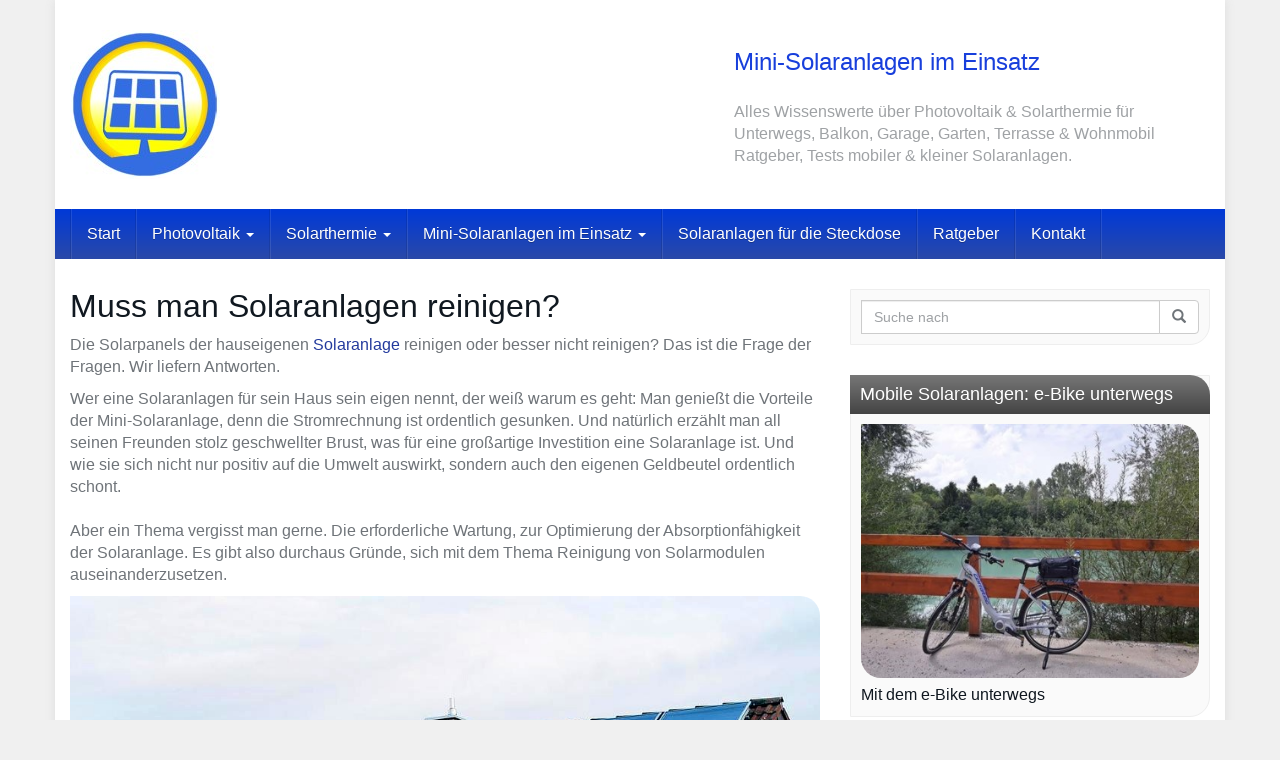

--- FILE ---
content_type: text/html; charset=UTF-8
request_url: https://www.mini-solaranlagen.com/solaranlage-reinigen/
body_size: 13996
content:
<!DOCTYPE html>
<html lang="de">
	<head>
		<meta charset="utf-8">
		<meta name="viewport" content="width=device-width, initial-scale=1.0, maximum-scale=1.0, user-scalable=no"/>
		<meta http-equiv="X-UA-Compatible" content="IE=edge">
		<title>Muss man Solaranlagen reinigen? - Mini-Solaranlagen</title>
		<meta name='robots' content='index, follow, max-image-preview:large, max-snippet:-1, max-video-preview:-1' />
	<style>img:is([sizes="auto" i], [sizes^="auto," i]) { contain-intrinsic-size: 3000px 1500px }</style>
	
	<!-- This site is optimized with the Yoast SEO plugin v25.6 - https://yoast.com/wordpress/plugins/seo/ -->
	<link rel="canonical" href="https://www.mini-solaranlagen.com/solaranlage-reinigen/" />
	<meta property="og:locale" content="de_DE" />
	<meta property="og:type" content="article" />
	<meta property="og:title" content="Muss man Solaranlagen reinigen? - Mini-Solaranlagen" />
	<meta property="og:description" content="Die Solarpanels der hauseigenen Solaranlage reinigen oder besser nicht reinigen? Das ist die Frage der Fragen. Wir liefern Antworten. Wer eine Solaranlagen für sein Haus sein eigen nennt, der weiß warum es geht: Man genießt die Vorteile der Mini-Solaranlage, denn die Stromrechnung ist ordentlich gesunken. Und natürlich erzählt man all seinen Freunden stolz geschwellter Brust, [&hellip;]" />
	<meta property="og:url" content="https://www.mini-solaranlagen.com/solaranlage-reinigen/" />
	<meta property="og:site_name" content="Mini-Solaranlagen" />
	<meta property="article:published_time" content="2022-09-03T20:37:13+00:00" />
	<meta property="article:modified_time" content="2022-09-03T20:41:32+00:00" />
	<meta property="og:image" content="https://www.mini-solaranlagen.com/wp-content/uploads/solaranlage-reinigen.jpg" />
	<meta property="og:image:width" content="994" />
	<meta property="og:image:height" content="444" />
	<meta property="og:image:type" content="image/jpeg" />
	<meta name="author" content="solaradmin" />
	<meta name="twitter:card" content="summary_large_image" />
	<meta name="twitter:label1" content="Verfasst von" />
	<meta name="twitter:data1" content="solaradmin" />
	<meta name="twitter:label2" content="Geschätzte Lesezeit" />
	<meta name="twitter:data2" content="4 Minuten" />
	<script type="application/ld+json" class="yoast-schema-graph">{"@context":"https://schema.org","@graph":[{"@type":"WebPage","@id":"https://www.mini-solaranlagen.com/solaranlage-reinigen/","url":"https://www.mini-solaranlagen.com/solaranlage-reinigen/","name":"Muss man Solaranlagen reinigen? - Mini-Solaranlagen","isPartOf":{"@id":"https://www.mini-solaranlagen.com/#website"},"primaryImageOfPage":{"@id":"https://www.mini-solaranlagen.com/solaranlage-reinigen/#primaryimage"},"image":{"@id":"https://www.mini-solaranlagen.com/solaranlage-reinigen/#primaryimage"},"thumbnailUrl":"https://www.mini-solaranlagen.com/wp-content/uploads/solaranlage-reinigen.jpg","datePublished":"2022-09-03T20:37:13+00:00","dateModified":"2022-09-03T20:41:32+00:00","author":{"@id":"https://www.mini-solaranlagen.com/#/schema/person/2881b61fc207adbcbb71dce494f542ee"},"breadcrumb":{"@id":"https://www.mini-solaranlagen.com/solaranlage-reinigen/#breadcrumb"},"inLanguage":"de","potentialAction":[{"@type":"ReadAction","target":["https://www.mini-solaranlagen.com/solaranlage-reinigen/"]}]},{"@type":"ImageObject","inLanguage":"de","@id":"https://www.mini-solaranlagen.com/solaranlage-reinigen/#primaryimage","url":"https://www.mini-solaranlagen.com/wp-content/uploads/solaranlage-reinigen.jpg","contentUrl":"https://www.mini-solaranlagen.com/wp-content/uploads/solaranlage-reinigen.jpg","width":994,"height":444,"caption":"Solaranlage reinigen"},{"@type":"BreadcrumbList","@id":"https://www.mini-solaranlagen.com/solaranlage-reinigen/#breadcrumb","itemListElement":[{"@type":"ListItem","position":1,"name":"Startseite","item":"https://www.mini-solaranlagen.com/"},{"@type":"ListItem","position":2,"name":"Muss man Solaranlagen reinigen?"}]},{"@type":"WebSite","@id":"https://www.mini-solaranlagen.com/#website","url":"https://www.mini-solaranlagen.com/","name":"Mini-Solaranlagen","description":"Solaranlagen für die Steckdose &amp; Balkon | Ratgeber, Vergleiche &amp; Tests","potentialAction":[{"@type":"SearchAction","target":{"@type":"EntryPoint","urlTemplate":"https://www.mini-solaranlagen.com/?s={search_term_string}"},"query-input":{"@type":"PropertyValueSpecification","valueRequired":true,"valueName":"search_term_string"}}],"inLanguage":"de"},{"@type":"Person","@id":"https://www.mini-solaranlagen.com/#/schema/person/2881b61fc207adbcbb71dce494f542ee","name":"solaradmin","url":"https://www.mini-solaranlagen.com/author/solaradmin/"}]}</script>
	<!-- / Yoast SEO plugin. -->


<style id='wp-emoji-styles-inline-css' type='text/css'>

	img.wp-smiley, img.emoji {
		display: inline !important;
		border: none !important;
		box-shadow: none !important;
		height: 1em !important;
		width: 1em !important;
		margin: 0 0.07em !important;
		vertical-align: -0.1em !important;
		background: none !important;
		padding: 0 !important;
	}
</style>
<link rel='stylesheet' id='wp-block-library-css' href='https://www.mini-solaranlagen.com/wp-includes/css/dist/block-library/style.min.css?ver=6.8.3' type='text/css' media='all' />
<style id='classic-theme-styles-inline-css' type='text/css'>
/*! This file is auto-generated */
.wp-block-button__link{color:#fff;background-color:#32373c;border-radius:9999px;box-shadow:none;text-decoration:none;padding:calc(.667em + 2px) calc(1.333em + 2px);font-size:1.125em}.wp-block-file__button{background:#32373c;color:#fff;text-decoration:none}
</style>
<style id='global-styles-inline-css' type='text/css'>
:root{--wp--preset--aspect-ratio--square: 1;--wp--preset--aspect-ratio--4-3: 4/3;--wp--preset--aspect-ratio--3-4: 3/4;--wp--preset--aspect-ratio--3-2: 3/2;--wp--preset--aspect-ratio--2-3: 2/3;--wp--preset--aspect-ratio--16-9: 16/9;--wp--preset--aspect-ratio--9-16: 9/16;--wp--preset--color--black: #000000;--wp--preset--color--cyan-bluish-gray: #abb8c3;--wp--preset--color--white: #ffffff;--wp--preset--color--pale-pink: #f78da7;--wp--preset--color--vivid-red: #cf2e2e;--wp--preset--color--luminous-vivid-orange: #ff6900;--wp--preset--color--luminous-vivid-amber: #fcb900;--wp--preset--color--light-green-cyan: #7bdcb5;--wp--preset--color--vivid-green-cyan: #00d084;--wp--preset--color--pale-cyan-blue: #8ed1fc;--wp--preset--color--vivid-cyan-blue: #0693e3;--wp--preset--color--vivid-purple: #9b51e0;--wp--preset--gradient--vivid-cyan-blue-to-vivid-purple: linear-gradient(135deg,rgba(6,147,227,1) 0%,rgb(155,81,224) 100%);--wp--preset--gradient--light-green-cyan-to-vivid-green-cyan: linear-gradient(135deg,rgb(122,220,180) 0%,rgb(0,208,130) 100%);--wp--preset--gradient--luminous-vivid-amber-to-luminous-vivid-orange: linear-gradient(135deg,rgba(252,185,0,1) 0%,rgba(255,105,0,1) 100%);--wp--preset--gradient--luminous-vivid-orange-to-vivid-red: linear-gradient(135deg,rgba(255,105,0,1) 0%,rgb(207,46,46) 100%);--wp--preset--gradient--very-light-gray-to-cyan-bluish-gray: linear-gradient(135deg,rgb(238,238,238) 0%,rgb(169,184,195) 100%);--wp--preset--gradient--cool-to-warm-spectrum: linear-gradient(135deg,rgb(74,234,220) 0%,rgb(151,120,209) 20%,rgb(207,42,186) 40%,rgb(238,44,130) 60%,rgb(251,105,98) 80%,rgb(254,248,76) 100%);--wp--preset--gradient--blush-light-purple: linear-gradient(135deg,rgb(255,206,236) 0%,rgb(152,150,240) 100%);--wp--preset--gradient--blush-bordeaux: linear-gradient(135deg,rgb(254,205,165) 0%,rgb(254,45,45) 50%,rgb(107,0,62) 100%);--wp--preset--gradient--luminous-dusk: linear-gradient(135deg,rgb(255,203,112) 0%,rgb(199,81,192) 50%,rgb(65,88,208) 100%);--wp--preset--gradient--pale-ocean: linear-gradient(135deg,rgb(255,245,203) 0%,rgb(182,227,212) 50%,rgb(51,167,181) 100%);--wp--preset--gradient--electric-grass: linear-gradient(135deg,rgb(202,248,128) 0%,rgb(113,206,126) 100%);--wp--preset--gradient--midnight: linear-gradient(135deg,rgb(2,3,129) 0%,rgb(40,116,252) 100%);--wp--preset--font-size--small: 13px;--wp--preset--font-size--medium: 20px;--wp--preset--font-size--large: 36px;--wp--preset--font-size--x-large: 42px;--wp--preset--spacing--20: 0.44rem;--wp--preset--spacing--30: 0.67rem;--wp--preset--spacing--40: 1rem;--wp--preset--spacing--50: 1.5rem;--wp--preset--spacing--60: 2.25rem;--wp--preset--spacing--70: 3.38rem;--wp--preset--spacing--80: 5.06rem;--wp--preset--shadow--natural: 6px 6px 9px rgba(0, 0, 0, 0.2);--wp--preset--shadow--deep: 12px 12px 50px rgba(0, 0, 0, 0.4);--wp--preset--shadow--sharp: 6px 6px 0px rgba(0, 0, 0, 0.2);--wp--preset--shadow--outlined: 6px 6px 0px -3px rgba(255, 255, 255, 1), 6px 6px rgba(0, 0, 0, 1);--wp--preset--shadow--crisp: 6px 6px 0px rgba(0, 0, 0, 1);}:where(.is-layout-flex){gap: 0.5em;}:where(.is-layout-grid){gap: 0.5em;}body .is-layout-flex{display: flex;}.is-layout-flex{flex-wrap: wrap;align-items: center;}.is-layout-flex > :is(*, div){margin: 0;}body .is-layout-grid{display: grid;}.is-layout-grid > :is(*, div){margin: 0;}:where(.wp-block-columns.is-layout-flex){gap: 2em;}:where(.wp-block-columns.is-layout-grid){gap: 2em;}:where(.wp-block-post-template.is-layout-flex){gap: 1.25em;}:where(.wp-block-post-template.is-layout-grid){gap: 1.25em;}.has-black-color{color: var(--wp--preset--color--black) !important;}.has-cyan-bluish-gray-color{color: var(--wp--preset--color--cyan-bluish-gray) !important;}.has-white-color{color: var(--wp--preset--color--white) !important;}.has-pale-pink-color{color: var(--wp--preset--color--pale-pink) !important;}.has-vivid-red-color{color: var(--wp--preset--color--vivid-red) !important;}.has-luminous-vivid-orange-color{color: var(--wp--preset--color--luminous-vivid-orange) !important;}.has-luminous-vivid-amber-color{color: var(--wp--preset--color--luminous-vivid-amber) !important;}.has-light-green-cyan-color{color: var(--wp--preset--color--light-green-cyan) !important;}.has-vivid-green-cyan-color{color: var(--wp--preset--color--vivid-green-cyan) !important;}.has-pale-cyan-blue-color{color: var(--wp--preset--color--pale-cyan-blue) !important;}.has-vivid-cyan-blue-color{color: var(--wp--preset--color--vivid-cyan-blue) !important;}.has-vivid-purple-color{color: var(--wp--preset--color--vivid-purple) !important;}.has-black-background-color{background-color: var(--wp--preset--color--black) !important;}.has-cyan-bluish-gray-background-color{background-color: var(--wp--preset--color--cyan-bluish-gray) !important;}.has-white-background-color{background-color: var(--wp--preset--color--white) !important;}.has-pale-pink-background-color{background-color: var(--wp--preset--color--pale-pink) !important;}.has-vivid-red-background-color{background-color: var(--wp--preset--color--vivid-red) !important;}.has-luminous-vivid-orange-background-color{background-color: var(--wp--preset--color--luminous-vivid-orange) !important;}.has-luminous-vivid-amber-background-color{background-color: var(--wp--preset--color--luminous-vivid-amber) !important;}.has-light-green-cyan-background-color{background-color: var(--wp--preset--color--light-green-cyan) !important;}.has-vivid-green-cyan-background-color{background-color: var(--wp--preset--color--vivid-green-cyan) !important;}.has-pale-cyan-blue-background-color{background-color: var(--wp--preset--color--pale-cyan-blue) !important;}.has-vivid-cyan-blue-background-color{background-color: var(--wp--preset--color--vivid-cyan-blue) !important;}.has-vivid-purple-background-color{background-color: var(--wp--preset--color--vivid-purple) !important;}.has-black-border-color{border-color: var(--wp--preset--color--black) !important;}.has-cyan-bluish-gray-border-color{border-color: var(--wp--preset--color--cyan-bluish-gray) !important;}.has-white-border-color{border-color: var(--wp--preset--color--white) !important;}.has-pale-pink-border-color{border-color: var(--wp--preset--color--pale-pink) !important;}.has-vivid-red-border-color{border-color: var(--wp--preset--color--vivid-red) !important;}.has-luminous-vivid-orange-border-color{border-color: var(--wp--preset--color--luminous-vivid-orange) !important;}.has-luminous-vivid-amber-border-color{border-color: var(--wp--preset--color--luminous-vivid-amber) !important;}.has-light-green-cyan-border-color{border-color: var(--wp--preset--color--light-green-cyan) !important;}.has-vivid-green-cyan-border-color{border-color: var(--wp--preset--color--vivid-green-cyan) !important;}.has-pale-cyan-blue-border-color{border-color: var(--wp--preset--color--pale-cyan-blue) !important;}.has-vivid-cyan-blue-border-color{border-color: var(--wp--preset--color--vivid-cyan-blue) !important;}.has-vivid-purple-border-color{border-color: var(--wp--preset--color--vivid-purple) !important;}.has-vivid-cyan-blue-to-vivid-purple-gradient-background{background: var(--wp--preset--gradient--vivid-cyan-blue-to-vivid-purple) !important;}.has-light-green-cyan-to-vivid-green-cyan-gradient-background{background: var(--wp--preset--gradient--light-green-cyan-to-vivid-green-cyan) !important;}.has-luminous-vivid-amber-to-luminous-vivid-orange-gradient-background{background: var(--wp--preset--gradient--luminous-vivid-amber-to-luminous-vivid-orange) !important;}.has-luminous-vivid-orange-to-vivid-red-gradient-background{background: var(--wp--preset--gradient--luminous-vivid-orange-to-vivid-red) !important;}.has-very-light-gray-to-cyan-bluish-gray-gradient-background{background: var(--wp--preset--gradient--very-light-gray-to-cyan-bluish-gray) !important;}.has-cool-to-warm-spectrum-gradient-background{background: var(--wp--preset--gradient--cool-to-warm-spectrum) !important;}.has-blush-light-purple-gradient-background{background: var(--wp--preset--gradient--blush-light-purple) !important;}.has-blush-bordeaux-gradient-background{background: var(--wp--preset--gradient--blush-bordeaux) !important;}.has-luminous-dusk-gradient-background{background: var(--wp--preset--gradient--luminous-dusk) !important;}.has-pale-ocean-gradient-background{background: var(--wp--preset--gradient--pale-ocean) !important;}.has-electric-grass-gradient-background{background: var(--wp--preset--gradient--electric-grass) !important;}.has-midnight-gradient-background{background: var(--wp--preset--gradient--midnight) !important;}.has-small-font-size{font-size: var(--wp--preset--font-size--small) !important;}.has-medium-font-size{font-size: var(--wp--preset--font-size--medium) !important;}.has-large-font-size{font-size: var(--wp--preset--font-size--large) !important;}.has-x-large-font-size{font-size: var(--wp--preset--font-size--x-large) !important;}
:where(.wp-block-post-template.is-layout-flex){gap: 1.25em;}:where(.wp-block-post-template.is-layout-grid){gap: 1.25em;}
:where(.wp-block-columns.is-layout-flex){gap: 2em;}:where(.wp-block-columns.is-layout-grid){gap: 2em;}
:root :where(.wp-block-pullquote){font-size: 1.5em;line-height: 1.6;}
</style>
<link rel='stylesheet' id='toc-screen-css' href='https://www.mini-solaranlagen.com/wp-content/plugins/table-of-contents-plus/screen.min.css?ver=2411.1' type='text/css' media='all' />
<link rel='stylesheet' id='boostrap-css' href='https://www.mini-solaranlagen.com/wp-content/themes/affiliatetheme/_/css/bootstrap.min.css?ver=6.8.3' type='text/css' media='all' />
<link rel='stylesheet' id='parent-theme-css' href='https://www.mini-solaranlagen.com/wp-content/themes/affiliatetheme/style.css?ver=6.8.3' type='text/css' media='all' />
<link rel='stylesheet' id='font-awesome-css' href='https://www.mini-solaranlagen.com/wp-content/themes/affiliatetheme/_/css/font-awesome.min.css?ver=5.13.0' type='text/css' media='all' />
<link rel='stylesheet' id='theme-css' href='https://www.mini-solaranlagen.com/wp-content/themes/affiliatetheme-child/style.css?ver=6.8.3' type='text/css' media='all' />
<style id='theme-inline-css' type='text/css'>
 #wrapper{ background-color:rgb(255, 255, 255); background-color:rgba(255,255,255,1); box-shadow:0 0 10px rgba(221,221,221,1); } #wrapper-fluid #main{ background-color:rgb(255, 255, 255); background-color:rgba(255,255,255,1); } a { color:#233a9d; } a:hover, a:focus { color:#3f5fed; } ::selection { background:#c01313; color:#ffffff; } ::-moz-selection { background:#c01313; color:#ffffff; } .btn-at, .btn-primary { color:#ffffff; background-color:#c01313; border-color:#c01313; } .btn-detail { color:#ffffff; background-color:#9fa2a5; border-color:#9fa2a5; } .btn-buy { color:#ffffff; background-color:#f3961d; border-color:#f3961d; } .btn-link { color:#9fa2a5; }.btn-at.btn-outline, .btn-primary.btn-outline {background:none;color:#c01313;}.btn-detail.btn-outline {background:none; color:#9fa2a5;}.btn-buy.btn-outline {background:none; color:#f3961d;} .btn-at:hover, .btn-at:focus, .btn-at:active, .btn-primary:hover, .btn-primary:focus, .btn-primary:active, .btn-primary:active:hover, .btn-primary:active:focus { color:#ffffff; background-color:#c62a2a; border-color:#c62a2a; } .btn-detail:hover, .btn-detail:focus, .btn-detail:active { color:#ffffff; background-color:#a8abae; border-color:#a8abae; } .btn-buy:hover, .btn-buy:focus, .btn-buy:active { color:#ffffff; background-color:#f4a033; border-color:#f4a033; } .btn-link:hover, .btn-link:focus, .btn-link:active { color:#6f7479; } #topbar { background-color:rgb(245, 245, 245); background-color:rgba(245,245,245,1); color:#9fa2a5; } #topbar a { color:#9fa2a5; } #topbar a:hover, #topbar a:focus { color:#183fdc; } #header { color:#9fa2a5; background-color:rgb(255, 255, 255); background:-moz-linear-gradient(top, rgba(255,255,255,1) 0%, rgba(255,255,255,1) 100%); background:-webkit-gradient(linear, left top, left bottom, color-stop(0%,rgba(255,255,255,1)), color-stop(100%,rgba(255,255,255,1))); background:-webkit-linear-gradient(top, rgba(255,255,255,1) 0%,rgba(255,255,255,1) 100%); background:-o-linear-gradient(top, rgba(255,255,255,1) 0%,rgba(255,255,255,1) 100%); background:-ms-linear-gradient(top, rgba(255,255,255,1) 0%,rgba(255,255,255,1) 100%); background:linear-gradient(to bottom, rgba(255,255,255,1) 0%,rgba(255,255,255,1) 100%); filter:progid:DXImageTransform.Microsoft.gradient( startColorstr='#ffffff', endColorstr='#ffffff',GradientType=0 ); } #header .brand { color:#183fdc; } #header .brand small { color:#9fa2a5; } #header .brand:hover, #header .brand:focus { color:#101820; }.cart-mini .fa {color:#183fdc;}.cart-mini strong {color:#101820;}.cart-mini a:hover strong,.cart-mini a:focus strong {color:#183fdc;}.cart-mini small {color:#9fa2a5;} #navigation .navbar { background-color:#2a49a8; background:-moz-linear-gradient(top, #0039d8 0px, #2a49a8 50px); background:-webkit-gradient(linear, left top, left bottom, color-stop(0px,#0039d8), color-stop(50px,#2a49a8)); background:-webkit-linear-gradient(top, #0039d8 0px,#2a49a8 50px); background:-o-linear-gradient(top, #0039d8 0px,#2a49a8 50px); background:-ms-linear-gradient(top, #0039d8 0px,#2a49a8 50px); background:linear-gradient(to bottom, #0039d8 0px,#2a49a8 50px); filter:progid:DXImageTransform.Microsoft.gradient( startColorstr='#0039d8', endColorstr='#2a49a8',GradientType=0 ); } #navigation .navbar .navbar-nav > li > a { color:#ffffff; } #navigation .navbar .navbar-nav > li > a:hover, #navigation .navbar .navbar-nav > li > a:focus, #navigation .navbar .navbar-nav > li:hover > a, #navigation .navbar .navbar-nav > .open > a, #navigation .navbar .navbar-nav > .open > a:hover, #navigation .navbar .navbar-nav > .open > a:focus, #navigation .navbar .navbar-nav > .current_page_item > a:hover, #navigation .navbar .navbar-nav > .current_page_item > a:focus, #navigation .navbar .navbar-nav > .current_page_parent > a:hover, #navigation .navbar .navbar-nav > .current_page_parent > a:focus { color:#ffffff; background-color:rgb(16, 24, 32); background:-moz-linear-gradient(top, rgba(63,70,76,1) 0%, rgba(16,24,32,1) 100%); background:-webkit-gradient(linear, left top, left bottom, color-stop(0%,rgba(63,70,76,1)), color-stop(100%,rgba(16,24,32,1))); background:-webkit-linear-gradient(top, rgba(63,70,76,1) 0%,rgba(16,24,32,1) 100%); background:-o-linear-gradient(top, rgba(63,70,76,1) 0%,rgba(16,24,32,1) 100%); background:-ms-linear-gradient(top, rgba(63,70,76,1) 0%,rgba(16,24,32,1) 100%); background:linear-gradient(to bottom, rgba(63,70,76,1) 0%,rgba(16,24,32,1) 100%); filter:progid:DXImageTransform.Microsoft.gradient( startColorstr='#3f464c', endColorstr='#101820',GradientType=0 ); } #navigation .navbar .navbar-nav > .current_page_item > a, #navigation .navbar .navbar-nav > .current_page_parent > a,#navigation .navbar .navbar-nav > .current-menu-item > a, #navigation .navbar .navbar-nav > .current-menu-ancestor > a { color:#cbd3f5; } #navigation .navbar .navbar-brand { color:#98a7eb; } #navigation .navbar .navbar-brand:hover, #navigation .navbar .navbar-brand:focus { color:#ffffff; } #navigation .navbar .navbar-brand, #navigation .navbar .navbar-nav > li > a { text-shadow:0 1px 0 rgba(0, 0, 0, 0.25); } @media (max-width:767px) { #navigation .navbar .navbar-toggle .icon-bar { box-shadow:0 1px 0 rgba(0, 0, 0, 0.25); } } @media (min-width:768px) { #navigation .navbar .navbar-nav { border-right:1px solid rgb(255, 255, 255); border-right:1px solid rgba(255,255,255,0.1); border-left:1px solid rgb(0, 0, 0); border-left:1px solid rgba(0,0,0,0.1); } #navigation .navbar .navbar-nav > li { border-right:1px solid rgb(0, 0, 0); border-right:1px solid rgba(0,0,0,0.1); border-left:1px solid rgb(255, 255, 255); border-left:1px solid rgba(255,255,255,0.1); } #navigation .dropdown-submenu > a:after { border-left-color:#9fa2a5; } #navigation .dropdown-submenu:hover > a:after, #navigation .dropdown-submenu.open > a:after, #navigation .dropdown-submenu > a:hover:after, #navigation .dropdown-submenu > a:focus:after { border-left-color:#ffffff!important; } } @media (max-width:767px) { #navigation .navbar .navbar-collapse { border-color:rgb(0, 0, 0); border-color:rgba(0,0,0,0.1); box-shadow:inset 0 1px 0 rgb(255, 255, 255); box-shadow:inset 0 1px 0 rgba(255,255,255,0.1); } #navigation .navbar .navbar-form { border-color:rgb(0, 0, 0); border-color:rgba(0,0,0,0.1); box-shadow:inset 0 1px 0 rgb(255, 255, 255), 0 1px 0 rgb(255, 255, 255); box-shadow:inset 0 1px 0 rgba(255,255,255,0.1), 0 1px 0 rgba(255,255,255,0.1); } } #navigation .navbar .navbar-toggle .icon-bar { background-color:#98a7eb; } #navigation .navbar .navbar-toggle:hover .icon-bar, #navigation .navbar .navbar-toggle:focus .icon-bar { background-color:#ffffff; } #navigation .dropdown-menu { background-color:#232323; background-color:#232323; } #navigation .dropdown-menu > li > a { color:#ffffff; } #navigation .dropdown-menu > .current_page_item > a, #navigation .dropdown-menu > .current_page_parent > a { color:#9fa2a5; } #navigation .dropdown-menu > .current_page_item > a:after, #navigation .dropdown-menu > .current_page_parent > a:after { border-left-color:#9fa2a5; } #navigation .dropdown-menu > li:hover > a, #navigation .dropdown-menu > li.open > a, #navigation .dropdown-menu > li > a:hover, #navigation .dropdown-menu > li > a:focus { background-color:#5a76f4; background-color:#5a76f4; color:#ffffff; } .thumbnail[class*="product-"] .product-title { color:#101820; } .thumbnail[class*="product-"] .product-title:hover,.thumbnail[class*="product-"] .product-title:focus { color:#233a9d; text-decoration:none; } #sidebar .widget { background-color:rgb(250, 250, 250); background-color:rgba(250,250,250,1); border:1px solid #eee; }#sidebar .widget .h1 { color:#ffffff; background-color:#444444; background:-moz-linear-gradient(top, #777777 0%, #444444 100%); background:-webkit-gradient(linear, left top, left bottom, color-stop(0%,#777777), color-stop(100%,#444444)); background:-webkit-linear-gradient(top, #777777 0%,#444444 100%); background:-o-linear-gradient(top, #777777 0%,#444444 100%); background:-ms-linear-gradient(top, #777777 0%,#444444 100%); background:linear-gradient(to bottom, #777777 0%,#444444 100%); filter:progid:DXImageTransform.Microsoft.gradient( startColorstr='#777777', endColorstr='#444444',GradientType=0 ); } #sidebar .widget_inline ul li, #sidebar .widget_block ul li a,#sidebar .widget_amazon_cart .price-sum, .filterform .form-group { border-top:1px solid #eee; }#sidebar .widget hr {border-color:#eee;}#sidebar .widget_amazon_cart .price-sum {border-bottom:1px solid #eee;}#sidebar .widget a:not(.btn),.thumbnail[class*="product-"] .product-title {color:#101820;}#sidebar .widget a:not(.btn):hover,#sidebar .widget a:not(.btn):focus,.thumbnail[class*="product-"] .product-title:hover,.thumbnail[class*="product-"] .product-title:focus {color:#233a9d;} #sidebar .widget_block a:not(.btn),#sidebar .widget_product_feed ul li a p,#sidebar .widget_amazon_cart ul li a p { color:#101820; } #sidebar .widget_block a:not(.btn):hover, #sidebar .widget_block a:not(.btn):focus,#sidebar .widget_product_feed ul li a:hover p,#sidebar .widget_amazon_cart ul li a:hover p,#sidebar .widget_product_feed ul li a:focus p,#sidebar .widget_amazon_cart ul li a:focus p { background-color:rgb(255, 255, 255); background-color:rgba(255,255,255,1); color:#233a9d; } #sidebar .widget_block ul > li > a:hover + .count, #sidebar .widget_block ul > li > a:focus + .count { color:#233a9d; } #sidebar .widget_inline ul li, #sidebar .widget .post-date, #sidebar .widget .rss-date, #sidebar .widget cite, #sidebar .widget .count, #sidebar .widget_inline caption,#sidebar .widget .filterform .slide span,#sidebar .widget_amazon_cart .remove a,#sidebar .widget .filterform .filter-instruction,#sidebar .widget_calendar #wp-calendar td,#sidebar .widget_product_advice .product-tax a { color:#9fa2a5; }#sidebar .widget .textwidget,#sidebar .widget .filterform label,#sidebar .widget .filterform .control-label,#sidebar .widget_calendar #wp-calendar th,#sidebar .widget_calendar #wp-calendar caption,#sidebar .widget label.screen-reader-text,#sidebar .widget_amazon_cart .price-sum { color:#6f7479;}.toc_widget > .toc_widget_list li {border-top:1px solid #eee;}.toc_widget > .toc_widget_list li a > .toc_number {color:#233a9d;} #footer .widget { background-color:#fff; background-color:#fff; border:1px solid #f5f5f5; }#footer .widget .h1 { color:#101820; background-color:rgb(255, 255, 255); background:-moz-linear-gradient(top, rgba(255,255,255,1) 0%, rgba(255,255,255,1) 100%); background:-webkit-gradient(linear, left top, left bottom, color-stop(0%,rgba(255,255,255,1)), color-stop(100%,rgba(255,255,255,1))); background:-webkit-linear-gradient(top, rgba(255,255,255,1) 0%,rgba(255,255,255,1) 100%); background:-o-linear-gradient(top, rgba(255,255,255,1) 0%,rgba(255,255,255,1) 100%); background:-ms-linear-gradient(top, rgba(255,255,255,1) 0%,rgba(255,255,255,1) 100%); background:linear-gradient(to bottom, rgba(255,255,255,1) 0%,rgba(255,255,255,1) 100%); filter:progid:DXImageTransform.Microsoft.gradient( startColorstr='#ffffff', endColorstr='#ffffff',GradientType=0 );border-bottom:1px solid #f5f5f5;} #footer .widget_inline ul li, #footer .widget_block ul > li > a,#footer .widget_amazon_cart .price-sum, #footer .filterform .form-group { border-top:1px solid #f5f5f5; }#footer .widget hr {border-color:#f5f5f5;}#footer .widget_amazon_cart .price-sum {border-bottom:1px solid #f5f5f5;}#footer .widget a:not(.btn),#footer .thumbnail[class*="product-"] .product-title {color:#101820;}#footer .widget a:not(.btn):hover,#footer .widget a:not(.btn):focus,#footer .thumbnail[class*="product-"] .product-title:hover,#footer .thumbnail[class*="product-"] .product-title:focus {color:#233a9d;} #footer .widget_block a:not(.btn),#footer .widget_product_feed ul li a p,#footer .widget_amazon_cart ul li a p { color:#101820; } #footer .widget_block a:not(.btn):hover, #footer .widget_block a:not(.btn):focus,#footer .widget_product_feed ul li a:hover p,#footer .widget_amazon_cart ul li a:hover p,#footer .widget_product_feed ul li a:focus p,#footer .widget_amazon_cart ul li a:focus p { background-color:rgb(250, 250, 250); background-color:rgba(250,250,250,1); color:#233a9d; } #footer .widget_block ul > li > a:hover + .count, #footer .widget_block ul > li > a:focus + .count { color:#233a9d; } #footer .widget_inline ul li, #footer .widget .post-date, #footer .widget .rss-date, #footer .widget cite, #footer .widget .count, #footer .widget_inline caption,#footer .widget .filterform .slide span,#footer .widget_amazon_cart .remove a,#footer .widget .filterform .filter-instruction,#footer .widget_calendar #wp-calendar td,#footer .widget_product_advice .product-tax a { color:#9fa2a5; }#footer .widget .textwidget,#footer .widget .filterform label,#footer .widget .filterform .control-label,#footer .widget_calendar #wp-calendar th,#footer .widget_calendar #wp-calendar caption,#footer .widget label.screen-reader-text,#footer .widget_amazon_cart .price-sum { color:#6f7479;}.table-amazon-cart .product-title p a {color:#101820;}.table-amazon-cart .product-title p a:hover,.table-amazon-cart .product-title p a:focus {color:#233a9d;} #breadcrumbs { background-color:rgb(16, 24, 32); background-color:rgba(16,24,32,1); } #breadcrumbs p { color:#6f7479; } #breadcrumbs a { color:#9fa2a5; } #breadcrumbs a:hover, #breadcrumbs a:focus { color:#ffffff; } #footer-top { background-color:rgb(255, 255, 255); background-color:rgba(255,255,255,1); } #footer-bottom { background-color:rgb(255, 255, 255); background-color:rgba(255,255,255,1); color:#9fa2a5; } #footer-bottom a { color:#9fa2a5; } #footer-bottom a:hover, #footer-bottom a:focus { color:#233a9d; } .table-product > thead > tr > th { color:#ffffff; background:#9fa2a5; background:-moz-linear-gradient(top, #9fa2a5 0%, #6f7479 100%); background:-webkit-gradient(linear, left top, left bottom, color-stop(0%,#9fa2a5), color-stop(100%,#6f7479)); background:-webkit-linear-gradient(top, #9fa2a5 0%,#6f7479 100%); background:-o-linear-gradient(top, #9fa2a5 0%,#6f7479 100%); background:-ms-linear-gradient(top, #9fa2a5 0%,#6f7479 100%); background:linear-gradient(to bottom, #9fa2a5 0%,#6f7479 100%); filter:progid:DXImageTransform.Microsoft.gradient( startColorstr="#9fa2a5", endColorstr="#6f7479",GradientType=0 ); } .table-product-x thead tr:first-of-type .table-highlight { color:#ffffff; background:#94c245; background:-moz-linear-gradient(top, #94c245 0%, #7ab317 100%); background:-webkit-gradient(linear, left top, left bottom, color-stop(0%,#94c245), color-stop(100%,#7ab317)); background:-webkit-linear-gradient(top, #94c245 0%,#7ab317 100%); background:-o-linear-gradient(top, #94c245 0%,#7ab317 100%); background:-ms-linear-gradient(top, #94c245 0%,#7ab317 100%); background:linear-gradient(to bottom, #94c245 0%,#7ab317 100%); filter:progid:DXImageTransform.Microsoft.gradient( startColorstr="#94c245", endColorstr="#7ab317",GradientType=0 ); border-left:2px solid #7ab317 !important; border-right:2px solid #7ab317 !important; } .table-product-x tbody .table-highlight { border-left:2px solid #7ab317 !important; border-right:2px solid #7ab317 !important; } .table-product-x tbody tr:last-of-type .table-highlight { border-bottom:2px solid #7ab317 !important; } .table-product-y .table-highlight { border:none; box-shadow:0 2px 0 #7ab317 inset, 0 -2px 0 #7ab317 inset; } .table-product-y .table-highlight:first-of-type { background:#7ab317; color:#ffffff; } .table-product-y .table-highlight:last-of-type { box-shadow:0 2px 0 #7ab317 inset, 0 -2px 0 #7ab317 inset, -2px 0 0 #7ab317 inset; } .table-product .table-highlight { background:rgba(122,179,23,0.05); border-color:rgba(122,179,23,0.1); } #header > .container .form-search .btn:hover, #header > .container .form-search .btn:focus { color:#233a9d; } .post-meta a:hover, .post-meta a:focus { color:#233a9d; } article[class*="post-"] > h2 > a:hover, article[class*="post-"] > h2 > a:focus, article[class*="post-"] > .post-inner > h2 > a:hover, article[class*="post-"] > .post-inner > h2 > a:focus { color:#233a9d; } .pagination > li > a:hover, .pagination > li > span:hover, .pagination > li > a:focus, .pagination > li > span:focus { color:#233a9d; } .pagination > .active > a, .pagination > .active > span, .pagination > .active > a:hover, .pagination > .active > span:hover, .pagination > .active > a:focus, .pagination > .active > span:focus { background-color:#233a9d; border-color:#233a9d; } .pager li > a:hover, .pager li > a:focus { color:#233a9d; } .comment .media-heading a:hover, .comment .media-heading a:focus { color:#233a9d; } .comment .comment-reply-link:hover, .comment .comment-reply-link:focus { color:#233a9d; } .nav-tabs > li.active > a, .nav-tabs > li.active > a:hover, .nav-tabs > li.active > a:focus { color:#233a9d; } div[id*="accordion"] .panel-heading .panel-title[aria-expanded="true"] { color:#233a9d; } @media (max-width:767px) { #atTab.nav-tabs .dropdown-menu > li > a:focus, #atTab.nav-tabs .dropdown-menu > li > a:hover { color:#233a9d; } #atTab.nav-tabs .dropdown-menu > li.active > a { background:#233a9d; } } .result-filter .btn-link.active { color:#233a9d; } .badge-at { background:#233a9d; } .table-product .product-title > a:hover, .table-product .product-title > a:focus { color:#233a9d; } .product-reviews-number .progress svg path { stroke:#233a9d; } .filterform .slider-selection { background:#233a9d; } .select2-container--default .select2-results__option--highlighted[aria-selected] { background-color:#233a9d; } .select2-container--default .select2-results > .select2-results__options::-webkit-scrollbar-thumb:active { background:#233a9d; } article[class*="post-"] > h2 > a, article[class*="post-"] > .post-inner > h2 > a { color:#101820; } .comment .media-heading { color:#101820; } .form-control:focus { color:#101820; } .result-filter .btn-link:hover, .result-filter .btn-link:focus { color:#101820; } .table-product .product-title > a { color:#101820; } .product_top_rated .title a { color:#101820; } .product_top_rated .title a:hover, .product_top_rated .title a:focus { color:#233a9d; } .product-select-shortcode .label-control { color:#101820; } .product_top_rated .progress-bar { background:#233a9d; } .product-grid-hover:hover .caption-hover { box-shadow:0 0 0 3px #233a9d; } .product-grid-hover .caption-hover .caption-hover-txt { border:3px solid #233a9d; } .page-nav > span { color:#233a9d; } .page-nav a:hover, .page-nav a:focus { color:#233a9d; }.product-price .price,.widget_amazon_cart .product-price {color:#7ab317;}.product-price .price del,.widget_amazon_cart .product-price del {color:#c01313;}.product-rating {color:#9fa2a5;}.product-rating [class*="fa-star"] {color:#f3961d;}.product-price .price-hint {color:#9fa2a5;}.table-product .product-reviews .rating-summary-value {color:#101820;}.cookie-bar {background:rgba(16,24,32, 0.95);} 
</style>
<link rel='stylesheet' id='lightbox-css' href='https://www.mini-solaranlagen.com/wp-content/themes/affiliatetheme/_/css/lightbox.css?ver=6.8.3' type='text/css' media='all' />
<link rel='stylesheet' id='tablepress-default-css' href='https://www.mini-solaranlagen.com/wp-content/plugins/tablepress/css/build/default.css?ver=3.1.3' type='text/css' media='all' />
<link rel='stylesheet' id='tablepress-responsive-tables-css' href='https://www.mini-solaranlagen.com/wp-content/plugins/tablepress-responsive-tables/css/tablepress-responsive.min.css?ver=1.8' type='text/css' media='all' />
<script type="text/javascript" src="https://www.mini-solaranlagen.com/wp-includes/js/jquery/jquery.min.js?ver=3.7.1" id="jquery-core-js"></script>
<script type="text/javascript" src="https://www.mini-solaranlagen.com/wp-includes/js/jquery/jquery-migrate.min.js?ver=3.4.1" id="jquery-migrate-js"></script>
<link rel="https://api.w.org/" href="https://www.mini-solaranlagen.com/wp-json/" /><link rel="alternate" title="JSON" type="application/json" href="https://www.mini-solaranlagen.com/wp-json/wp/v2/posts/863" /><link rel="EditURI" type="application/rsd+xml" title="RSD" href="https://www.mini-solaranlagen.com/xmlrpc.php?rsd" />
<link rel='shortlink' href='https://www.mini-solaranlagen.com/?p=863' />
<link rel="alternate" title="oEmbed (JSON)" type="application/json+oembed" href="https://www.mini-solaranlagen.com/wp-json/oembed/1.0/embed?url=https%3A%2F%2Fwww.mini-solaranlagen.com%2Fsolaranlage-reinigen%2F" />
<link rel="alternate" title="oEmbed (XML)" type="text/xml+oembed" href="https://www.mini-solaranlagen.com/wp-json/oembed/1.0/embed?url=https%3A%2F%2Fwww.mini-solaranlagen.com%2Fsolaranlage-reinigen%2F&#038;format=xml" />
<script type="text/javascript"> var ajaxurl = "https://www.mini-solaranlagen.com/wp-admin/admin-ajax.php" </script><link rel="icon" href="https://www.mini-solaranlagen.com/wp-content/uploads/mini-solaranlagen-logo-50x50.png" sizes="32x32" />
<link rel="icon" href="https://www.mini-solaranlagen.com/wp-content/uploads/mini-solaranlagen-logo.png" sizes="192x192" />
<link rel="apple-touch-icon" href="https://www.mini-solaranlagen.com/wp-content/uploads/mini-solaranlagen-logo.png" />
<meta name="msapplication-TileImage" content="https://www.mini-solaranlagen.com/wp-content/uploads/mini-solaranlagen-logo.png" />
<style id="kirki-inline-styles">body{background:#f0f0f0;background-color:#f0f0f0;background-repeat:no-repeat;background-position:left top;-webkit-background-size:cover;-moz-background-size:cover;-ms-background-size:cover;-o-background-size:cover;background-size:cover;}h1, h2, h3, h4, h5, h6, .h1, .h2, .h3, .h4, .h5, .h6{font-family:-apple-system, BlinkMacSystemFont, "Segoe UI", Roboto, Oxygen-Sans, Ubuntu, Cantarell, "Helvetica Neue", sans-serif;font-weight:400;text-transform:none;color:#101820;}body, .product-grid-hover .caption-hover .caption-hover-txt{font-family:-apple-system, BlinkMacSystemFont, "Segoe UI", Roboto, Oxygen-Sans, Ubuntu, Cantarell, "Helvetica Neue", sans-serif;font-weight:400;text-transform:none;color:#6f7479;}#header .brand{font-family:Hind;font-weight:400;text-transform:none;}</style>	</head>
	
	<body class="wp-singular post-template-default single single-post postid-863 single-format-standard wp-theme-affiliatetheme wp-child-theme-affiliatetheme-child unknown">
		<a href="#content" class="sr-only sr-only-focusable">Skip to main content</a>
		<div id="wrapper">
						
			<header id="header" class="">
				<div class="container">		<div class="row">
			<div class="col-sm-4">
				<a href="https://www.mini-solaranlagen.com" title="Mini-Solaranlagen" class="brand"><img src="https://www.mini-solaranlagen.com/wp-content/uploads/mini-solaranlagen-logo.jpg" width="150" height="149" alt="mini solaranlagen logo" class="img-responsive" /></a>
			</div>

			<div class="col-sm-8">
				<ul class="list-inline list-usp pull-right hidden-xs hidden-sm" style="margin-top: 45px; margin-right: 50px;">
<li><span style="font-size: 2em; color: #183fdc;">Mini-Solaranlagen im Einsatz</span><br />
<span style="font-size: 1.3em;"><br />
Alles Wissenswerte über Photovoltaik &amp; Solarthermie für </span><span style="font-size: 1.3em;"><br />
Unterwegs, Balkon, Garage, Garten, Terrasse &amp; Wohnmobil</span><span style="font-size: 1.3em;"><br />
Ratgeber, Tests mobiler &amp; kleiner Solaranlagen.</span></li>
</ul>
<div class="clearfix"></div>
<div class="clearfix"></div>
			</div>
		</div>
	</div>	
	<nav id="navigation" role="navigation" class="wrapped">
		<div class="navbar navbar-xcore navbar-12 ">
			<div class="container">
				<div class="navbar-header">
					<button type="button" class="navbar-toggle" data-toggle="collapse" data-target=".navbar-collapse">
						<span class="sr-only">Toggle navigation</span>
						<span class="icon-bar"></span>
						<span class="icon-bar"></span>
						<span class="icon-bar"></span>
					</button>
					<a href="https://www.mini-solaranlagen.com" title="Mini-Solaranlagen" class="navbar-brand visible-xs">
						Mini-Solaranlagen					</a>
				</div>
				<div class="collapse navbar-collapse">
					<ul id="menu-mainmenu" class="nav navbar-nav navbar-left"><li id="menu-item-51" class="menu-item menu-item-type-custom menu-item-object-custom menu-item-home"><a href="https://www.mini-solaranlagen.com">Start</a></li>
<li id="menu-item-342" class="dropdown menu-item menu-item-type-custom menu-item-object-custom menu-item-has-children"><a href="#" class="dropdown-toggle" data-toggle="dropdown">Photovoltaik <b class="caret"></b></a><a href="#" class="extra-toggle dropdown-toggle" data-toggle="dropdown"><span class="glyphicon glyphicon-plus"></span></a>
<ul class="dropdown-menu">
	<li id="menu-item-343" class="menu-item menu-item-type-post_type menu-item-object-page"><a href="https://www.mini-solaranlagen.com/flachdach-photovoltaikanlage/">Flachdach mit Photovoltaikanlage</a></li>
	<li id="menu-item-254" class="menu-item menu-item-type-post_type menu-item-object-page"><a href="https://www.mini-solaranlagen.com/solarmodule-solarpanel/">Solarmodule</a></li>
	<li id="menu-item-903" class="menu-item menu-item-type-post_type menu-item-object-page"><a href="https://www.mini-solaranlagen.com/wechselrichter/">Wechselrichter</a></li>
</ul>
</li>
<li id="menu-item-367" class="dropdown menu-item menu-item-type-custom menu-item-object-custom menu-item-has-children"><a href="#" class="dropdown-toggle" data-toggle="dropdown">Solarthermie <b class="caret"></b></a><a href="#" class="extra-toggle dropdown-toggle" data-toggle="dropdown"><span class="glyphicon glyphicon-plus"></span></a>
<ul class="dropdown-menu">
	<li id="menu-item-382" class="menu-item menu-item-type-post_type menu-item-object-page"><a href="https://www.mini-solaranlagen.com/flachdach-solarthermieanlage/">Flachdach mit Solarthermieanlage</a></li>
	<li id="menu-item-474" class="menu-item menu-item-type-post_type menu-item-object-page"><a href="https://www.mini-solaranlagen.com/schraegdach-solarthermieanlage/">Schrägdach mit Solarthermieanlage</a></li>
	<li id="menu-item-381" class="menu-item menu-item-type-post_type menu-item-object-page"><a href="https://www.mini-solaranlagen.com/wartung-inspektion-solarthermieanlage/">Solarthermieanlage: Wartung &#038; Inspektion</a></li>
	<li id="menu-item-368" class="menu-item menu-item-type-post_type menu-item-object-page"><a href="https://www.mini-solaranlagen.com/camping-solardusche/">Garten &#038; Camping: Solardusche</a></li>
</ul>
</li>
<li id="menu-item-253" class="dropdown menu-item menu-item-type-custom menu-item-object-custom menu-item-has-children"><a href="#" class="dropdown-toggle" data-toggle="dropdown">Mini-Solaranlagen im Einsatz <b class="caret"></b></a><a href="#" class="extra-toggle dropdown-toggle" data-toggle="dropdown"><span class="glyphicon glyphicon-plus"></span></a>
<ul class="dropdown-menu">
	<li id="menu-item-810" class="menu-item menu-item-type-post_type menu-item-object-page"><a href="https://www.mini-solaranlagen.com/balkon/">Balkon</a></li>
	<li id="menu-item-45" class="menu-item menu-item-type-post_type menu-item-object-page"><a href="https://www.mini-solaranlagen.com/garten/">Garten</a></li>
	<li id="menu-item-46" class="menu-item menu-item-type-post_type menu-item-object-page"><a href="https://www.mini-solaranlagen.com/garage/">Garage</a></li>
	<li id="menu-item-960" class="menu-item menu-item-type-post_type menu-item-object-page"><a href="https://www.mini-solaranlagen.com/carport/">Carport</a></li>
	<li id="menu-item-231" class="menu-item menu-item-type-post_type menu-item-object-page"><a href="https://www.mini-solaranlagen.com/e-bike-solarladegeraet/">e-Bike</a></li>
	<li id="menu-item-666" class="menu-item menu-item-type-post_type menu-item-object-page"><a href="https://www.mini-solaranlagen.com/solarladegeraet-usb-handy-laptop-kamera/">Solarladegerät für Handy, Laptop &#038; Kamera</a></li>
	<li id="menu-item-815" class="menu-item menu-item-type-post_type menu-item-object-page"><a href="https://www.mini-solaranlagen.com/solar-rucksack/">Solar Rucksack</a></li>
	<li id="menu-item-652" class="menu-item menu-item-type-post_type menu-item-object-page"><a href="https://www.mini-solaranlagen.com/wohnmobile/">Wohnmobile</a></li>
	<li id="menu-item-567" class="menu-item menu-item-type-post_type menu-item-object-page"><a href="https://www.mini-solaranlagen.com/solarleuchten/">Solarleuchten &#038; Solarlampen</a></li>
	<li id="menu-item-594" class="menu-item menu-item-type-post_type menu-item-object-page"><a href="https://www.mini-solaranlagen.com/solarduschen/">Solarduschen</a></li>
	<li id="menu-item-232" class="dropdown dropdown-submenu menu-item menu-item-type-custom menu-item-object-custom menu-item-has-children"><a href="#" class="dropdown-toggle" data-toggle="dropdown">Camping <b class="caret"></b></a><a href="#" class="extra-toggle dropdown-toggle" data-toggle="dropdown"><span class="glyphicon glyphicon-plus"></span></a>
	<ul class="dropdown-menu">
		<li id="menu-item-233" class="menu-item menu-item-type-post_type menu-item-object-page"><a href="https://www.mini-solaranlagen.com/camping-mit-solaranlage-wohnwagen-und-wohnmobile/">Wohnwagen und Wohnmobile</a></li>
		<li id="menu-item-234" class="menu-item menu-item-type-post_type menu-item-object-page"><a href="https://www.mini-solaranlagen.com/camping-solardusche/">Camping Solardusche</a></li>
		<li id="menu-item-235" class="menu-item menu-item-type-post_type menu-item-object-page"><a href="https://www.mini-solaranlagen.com/solarlampe-camping/">Camping Solarlampe</a></li>
	</ul>
</li>
	<li id="menu-item-44" class="menu-item menu-item-type-post_type menu-item-object-page"><a href="https://www.mini-solaranlagen.com/gartenhaus-mini-solaranlage/">Gartenhaus</a></li>
	<li id="menu-item-968" class="menu-item menu-item-type-post_type menu-item-object-page"><a href="https://www.mini-solaranlagen.com/balkon-solaranlagen-was-mieter-wissen-muessen/">Mieter &#038; Balkon-Solaranlage</a></li>
</ul>
</li>
<li id="menu-item-47" class="menu-item menu-item-type-post_type menu-item-object-page"><a href="https://www.mini-solaranlagen.com/steckdose/">Solaranlagen für die Steckdose</a></li>
<li id="menu-item-577" class="menu-item menu-item-type-taxonomy menu-item-object-category current-post-ancestor current-menu-parent current-post-parent"><a href="https://www.mini-solaranlagen.com/ratgeber/">Ratgeber</a></li>
<li id="menu-item-62" class="menu-item menu-item-type-post_type menu-item-object-page"><a href="https://www.mini-solaranlagen.com/impressum/">Kontakt</a></li>
</ul>					
					<form class="navbar-form navbar-right form-search hidden-lg hidden-md hidden-sm" action="https://www.mini-solaranlagen.com">
	<div class="input-group">
		<input type="text" class="form-control" name="s" id="name" placeholder="Suche nach">
		<span class="input-group-btn">
			<button type="submit" class="btn btn-default"><span class="glyphicon glyphicon-search"></span></button>
		</span>
	</div>
</form>				</div>
			</div>
		</div>
	</nav>
			</header>
			
			
<div id="main" class="">
	<div class="container">
		<div class="row">
            <div class="col-sm-8">
				<div id="content">
											<article class="post-863 post type-post status-publish format-standard has-post-thumbnail hentry category-ratgeber tag-instandhaltung tag-pflege tag-wartung" role="article">
							<h1>Muss man Solaranlagen reinigen?</h1>
							
							
<p>Die Solarpanels der hauseigenen <a href="https://www.mini-solaranlagen.com">Solaranlage </a>reinigen oder besser nicht reinigen? Das ist die Frage der Fragen. Wir liefern Antworten.</p>



<p>Wer eine Solaranlagen für sein Haus sein eigen nennt, der weiß warum es geht:  Man genießt die Vorteile der Mini-Solaranlage, denn die Stromrechnung ist ordentlich gesunken. Und natürlich erzählt man all seinen Freunden stolz geschwellter Brust, was für eine großartige Investition eine Solaranlage ist. Und wie sie sich nicht nur positiv auf die Umwelt auswirkt, sondern auch den eigenen Geldbeutel ordentlich schont.<br><br>Aber ein Thema vergisst man gerne. Die erforderliche Wartung, zur Optimierung der Absorptionfähigkeit der Solaranlage. Es gibt also durchaus Gründe,  sich mit dem Thema Reinigung von Solarmodulen auseinanderzusetzen.<br></p>



<figure class="wp-block-image size-full"><img fetchpriority="high" decoding="async" width="994" height="444" src="https://www.mini-solaranlagen.com/wp-content/uploads/solaranlage-reinigen.jpg" alt="Solarmodule der Solaranlage reinigen" class="wp-image-865" title="Reinigung von Solarmodulen" srcset="https://www.mini-solaranlagen.com/wp-content/uploads/solaranlage-reinigen.jpg 994w, https://www.mini-solaranlagen.com/wp-content/uploads/solaranlage-reinigen-400x179.jpg 400w, https://www.mini-solaranlagen.com/wp-content/uploads/solaranlage-reinigen-768x343.jpg 768w, https://www.mini-solaranlagen.com/wp-content/uploads/solaranlage-reinigen-150x67.jpg 150w, https://www.mini-solaranlagen.com/wp-content/uploads/solaranlage-reinigen-360x161.jpg 360w, https://www.mini-solaranlagen.com/wp-content/uploads/solaranlage-reinigen-262x117.jpg 262w, https://www.mini-solaranlagen.com/wp-content/uploads/solaranlage-reinigen-162x72.jpg 162w, https://www.mini-solaranlagen.com/wp-content/uploads/solaranlage-reinigen-100x45.jpg 100w" sizes="(max-width: 994px) 100vw, 994px" /><figcaption>Solarmodule der Solaranlage reinigen</figcaption></figure>



<h2 class="wp-block-heading"><span id="sind_schmutzige_solarmodule_weniger_effizient">Sind schmutzige Solarmodule weniger effizient?</span></h2><div id="toc_container" class="toc_transparent no_bullets"><ul class="toc_list"><li><a href="#sind_schmutzige_solarmodule_weniger_effizient"><span class="toc_number toc_depth_1">1</span> Sind schmutzige Solarmodule weniger effizient?</a></li><li><a href="#leistungsverlust_verschmutzter_solarmodule"><span class="toc_number toc_depth_1">2</span> Leistungsverlust verschmutzter Solarmodule</a></li><li><a href="#wie_schmutz_und_verschmutzung_solarzellen_schaedigt"><span class="toc_number toc_depth_1">3</span> Wie Schmutz und Verschmutzung Solarzellen schädigt</a></li><li><a href="#solarmodule_mit_hochdruckreiniger_saeubern"><span class="toc_number toc_depth_1">4</span> Solarmodule mit Hochdruckreiniger säubern</a></li><li><a href="#muss_man_solarmodule_reinigen"><span class="toc_number toc_depth_1">5</span> Muss man Solarmodule reinigen?</a></li><li><a href="#wie_oft_solarmodule_reinigen"><span class="toc_number toc_depth_1">6</span> Wie oft Solarmodule reinigen?</a></li></ul></div>




<p>Ja, in der Tat &#8211; Schmutzige Solarmodule sind weniger effizient als saubere. Staub, Vogelkot und Blätter hindern die Solarmodule daran, mit maximaler Effizienz zu arbeiten.</p>



<p>Der Wirkungsgrad der Module basiert auf der optimalen Leistung dieser Module, die durch allgemeine Verschmutzung beeinträchtigt wird. Auch die besten Solarpanels mit dem höchsten Wirkungsgrad können durch Staub- oder Schmutzablagerungen negativ beeinflusst werden.</p>



<h2 class="wp-block-heading"><span id="leistungsverlust_verschmutzter_solarmodule">Leistungsverlust verschmutzter Solarmodule</span></h2>



<p>Aufgrund von Staub oder anderen Partikeln <strong>kann die Solarleistung jährlich zwischen 2 % bis 30 % sinken</strong>. Besonders schwerwiegend sind diese Probleme in staubigeren Gegenden oder an Orten mit sehr hoher Luftverschmutzung.</p>



<p>Arten von Partikeln, die die Leistungsfähigkeit des photovoltaischen Prozess am stärksten behindern:</p>



<ul class="wp-block-list"><li>Kalkstein</li><li>Asche</li><li>Sand</li><li>Kieselerde</li><li>Kalzium </li></ul>



<p>Alle Verschmutzungen enthalten irgendeine Form von Staubpartikeln, der sich negativ auf die maximale Produktivität der Solarzellen auswirkt.</p>



<h2 class="wp-block-heading"><span id="wie_schmutz_und_verschmutzung_solarzellen_schaedigt">Wie Schmutz und Verschmutzung Solarzellen schädigt</span></h2>



<p>Schmutz und Luftschadstoffe beeinträchtigen nicht nur die Produktion von Solarmodulen, sondern schaden auch den Solarzellen selbst. Eine herkömmliche und reguläre Zelle, die durch Staubansammlungen beschattet wird, wirkt als Widerstand gegen die von anderen Zellen erzeugte Energie, was wiederum dazu führt, dass sich die beschattete Zelle erhitzt und die Zelle beschädigt wird.<br><br>Viele Solarsysteme sind nicht unabhängig an einen Mikro-Wechselrichter angeschlossen und verlassen sich auf die umliegenden Zellen, um die Solarproduktivität aufrechtzuerhalten. Sind jedoch alle Solarzellen im Solarpanel unabhängig voneinander mit dem Mikro-Wechselrichter verbunden, beeinflussen die umliegenden Zellen sich gegenseitig in keiner Weise negativ. Wenn eine Zelle beschattet oder mit Staub bedeckt wird, arbeiten die anderen Zellen weiter, ohne die beschattete Zelle zu beschädigen. Aber die Energieerzeugung dieser einen Zelle wird natürlich weiterhin durch den Staub beeinträchtigt.</p>



<p>Vogelkot, Schmutzpartikel aus der Luft, Pollen, <a href="https://www.swr.de/wissen/1000-antworten/wie-kommt-saharastaub-nach-deutschland-100.html">Sahara-Staub</a> und andere Verschmutzungen vermischen sich mit Tau und bilden einen Schmutzfilm, der die Fähigkeit der Solaranlage, die volle Leistung zu erbringen, erheblich verringert. Verschmutzte Solarpanels verringern also Leistungsfähigkeit und damit die die Rentabilität der Solaranlage. Dabei wurden Leistungsverluste von bis zu 30 % gemessen.</p>



<p>Regen ist aber natürlich kein Allheilmittel für die Reinigung von Solarmodulen, da Regen immer noch Staubpartikel in der Luft enthält- Und auch die hinterlassen eine Staubschicht auf den Modulen. Wer kennt es nicht von den letzten Jahren: Die roten Rückstände auf dem Auto nachdem Saharastaub mit dem Regen herunter kam. Das bedeutet, dass der Regen zwar den alten Staub auf den Modulen abwäscht, aber auch neue Schmutzpartikel mit sich bringen kann.</p>



<h2 class="wp-block-heading"><span id="solarmodule_mit_hochdruckreiniger_saeubern">Solarmodule mit Hochdruckreiniger säubern</span></h2>



<p>Hochdruckreiniger sind für vieles gut, aber nicht für die Reinigung von Solarmodulen. Hochdruckreiniger sind zu stark, um Solarmodule sicher zu reinigen, und können Kratzer oder andere Schäden verursachen. Wenn Ihre Solarmodule schmutzig sind, verwenden Sie am besten einen nicht scheuernden Schwamm und Seifenwasser. Noch besser ist es, einen Fachmann zu beauftragen, der die Arbeit ordnungsgemäß und sicher ausgeführt.</p>



<h2 class="wp-block-heading"><span id="muss_man_solarmodule_reinigen">Muss man Solarmodule reinigen?</span></h2>



<p><strong>Die einfache Antwort lautet ja</strong>, aber nicht unbedingt allzu oft. Um jedoch eine optimale Funktion und Effizienz zu gewährleisten, sollten Sie Ihre Solarmodule regelmäßig reinigen. Die Häufigkeit hängt ganz von Umgebung und Jahreszeit ab. In einer Gegend mit wenig Regen, sollte man Solarmodule häufiger reinigen als in einer Gegend mit viel Regen.</p>



<h2 class="wp-block-heading"><span id="wie_oft_solarmodule_reinigen">Wie oft Solarmodule reinigen?</span></h2>



<p>Im Allgemeinen wird empfohlen, Solarmodule alle 12 Monate zu reinigen, um die Produktivität, Effizienz und Effektivität der Module zu erhalten. Je nach Wohnort und Verschmutzungsgrad kann die Reinigung jedoch auch häufiger erforderlich sein.</p>
							<div class="clearfix"></div>
						</article>
						
															</div>
			</div>

                            <div class="col-sm-4">
                    <div id="sidebar">
                        <aside id="search-2" class=" widget widget_search"><form role="search" method="get" id="searchform" class="searchform" action="https://www.mini-solaranlagen.com">
	<div class="input-group">
		<input type="text" class="form-control" name="s" id="name" placeholder="Suche nach" value="">
		<span class="input-group-btn">
			<button type="submit" class="btn btn-default"><span class="glyphicon glyphicon-search"></span></button>
		</span>
	</div>
</form></aside><aside id="custom_html-4" class="widget_text  widget widget_custom_html"><p class="h1">Mobile Solaranlagen: e-Bike unterwegs</p><div class="textwidget custom-html-widget"><figure class="wp-block-image is-resized"><a href="https://www.mini-solaranlagen.com/e-bike-solarladegeraet/" title="solaranlage e-Bike"  alt="solaranlage e-Bike"><img src="https://www.mini-solaranlagen.com/wp-content/uploads/e-bike-mini-solaranlage-unterwegs-400x300.jpg" alt="e-bike mini-solaranlage unterwegs" class="wp-image-220"/></a><figcaption><a href="https://www.mini-solaranlagen.com/e-bike-solarladegeraet/" title="solaranlage e-Bike"  alt="solaranlage e-Bike">Mit dem e-Bike  unterwegs</a></figcaption></figure></div></aside><aside id="custom_html-2" class="widget_text  widget widget_custom_html"><p class="h1">Solaranlage im Garten</p><div class="textwidget custom-html-widget"><figure class="wp-block-image is-resized"><a href="https://www.mini-solaranlagen.com/garten/" title="Solaranlage Garten"  alt="Solaranlage Garten"><img src="https://www.mini-solaranlagen.com/wp-content/uploads/solaranlage-photovoltaik-garten-400x267.jpg" alt="solaranlage photovoltaik garten" class="wp-image-360"/></a><figcaption><a href="https://www.mini-solaranlagen.com/garten/" title="Solaranlage Garten"  alt="Solaranlage Garten">Mehr zu Solarenergie im Garten ...</a></figcaption></figure></div></aside><aside id="custom_html-3" class="widget_text  widget widget_custom_html"><p class="h1">Solaranlage auf Garagendach</p><div class="textwidget custom-html-widget"><figure class="wp-block-image is-resized"><a href="https://www.mini-solaranlagen.com/garage/" title="solaranlage garage"  alt="solaranlage garage"><img src="https://www.mini-solaranlagen.com/wp-content/uploads/solaranlage-garage-carport-400x267.jpg" alt="solaranlage garage carport" class="wp-image-331"/></a><figcaption><a href="https://www.mini-solaranlagen.com/garage/" title="solaranlage garage"  alt="solaranlage garage">Mehr zu Solarenergie auf Garagen ...</a></figcaption></figure></div></aside><aside id="custom_html-5" class="widget_text  widget widget_custom_html"><p class="h1">Mobile USB Solarladegeräte</p><div class="textwidget custom-html-widget"><figure class="wp-block-image"><a href="https://www.mini-solaranlagen.com/solarladegeraet-usb-handy-laptop-kamera/" alt="usb ladegerät" title="usb ladegerät"><img src="https://www.mini-solaranlagen.com/wp-content/uploads/solarmodul-handy-tablet-kamera-akku-400x292.jpg" alt="solarmodul handy tablet kamera akku" class="wp-image-401"/></a><figcaption><a href="https://www.mini-solaranlagen.com/solarladegeraet-usb-handy-laptop-kamera/" alt="usb ladegerät" title="usb ladegerät">Mehr zu mobilen Solar-Ladegeräten ...</a></figcaption></figure> </div></aside>
		<aside id="recent-posts-2" class=" widget widget_inline widget_recent_entries">
		<p class="h1">Neueste Beiträge</p>
		<ul>
											<li>
					<a href="https://www.mini-solaranlagen.com/balkonkraftwerk-2025-rechte-pflichten-fur-mieter-vermieter-eigentumer/">Balkonkraftwerk 2025: Neue Rechte &amp; Pflichten für Mieter, Vermieter &amp; Eigentümer</a>
									</li>
											<li>
					<a href="https://www.mini-solaranlagen.com/unterschied-photovoltaik-solarenergie/">Unterschied Photovoltaik &amp; Solarenergie</a>
									</li>
											<li>
					<a href="https://www.mini-solaranlagen.com/wetter-solaranlage-wolken/">Wetter &amp; Solaranlage: Wolken am Himmel</a>
									</li>
											<li>
					<a href="https://www.mini-solaranlagen.com/standort-balkon-effizienz-der-solaranlage/">Standort Balkon: Effizienz der Solaranlage</a>
									</li>
											<li>
					<a href="https://www.mini-solaranlagen.com/alte-solaranlagen/">Alte Solaranlagen</a>
									</li>
					</ul>

		</aside>                    </div>
                </div>
            		</div>
	</div>
</div>

			
		<footer id="footer" class="">
			<div id="footer-bottom">
	<div class="container">
		<div class="row">
						
			<div class="col-sm-6">
				<p>© 2024 | Mini-Solaranlagen für die Steckdose auf dem Balkon, der Garage, im Garten, der Terrasse & fürs Wohnmobil | Ratgeber Photovoltaik & Solarenergie</p>			</div>
			
							<div class="col-sm-6">
					<ul id="menu-footer" class="list-inline pull-right"><li id="menu-item-60" class="menu-item menu-item-type-post_type menu-item-object-page"><a href="https://www.mini-solaranlagen.com/datenschutzhinweise/">Datenschutzhinweise</a></li>
<li id="menu-item-100" class="menu-item menu-item-type-post_type menu-item-object-page"><a href="https://www.mini-solaranlagen.com/impressum/">Impressum</a></li>
</ul>				</div>
					</div>
	</div>
</div>		</footer>

			
		<script type="speculationrules">
{"prefetch":[{"source":"document","where":{"and":[{"href_matches":"\/*"},{"not":{"href_matches":["\/wp-*.php","\/wp-admin\/*","\/wp-content\/uploads\/*","\/wp-content\/*","\/wp-content\/plugins\/*","\/wp-content\/themes\/affiliatetheme-child\/*","\/wp-content\/themes\/affiliatetheme\/*","\/*\\?(.+)"]}},{"not":{"selector_matches":"a[rel~=\"nofollow\"]"}},{"not":{"selector_matches":".no-prefetch, .no-prefetch a"}}]},"eagerness":"conservative"}]}
</script>
    <style type="text/css">
		.product-price .at-prime, .import_page_endcore_api_amazon #results .title .at-prime {
			height: 15px;
			width: 53px;
			background: url('https://www.mini-solaranlagen.com/wp-content/plugins/affiliatetheme-amazon/assets/img/icon-prime.png') no-repeat center center;
			background-size: 53px 15px;
			display: inline-block;
		}
    </style>
	<script type="text/javascript" src="https://www.mini-solaranlagen.com/wp-content/plugins/table-of-contents-plus/front.min.js?ver=2411.1" id="toc-front-js"></script>
<script type="text/javascript" src="https://www.mini-solaranlagen.com/wp-content/themes/affiliatetheme/_/js/bootstrap.min.js?ver=3.3.7" id="bootstrap-js"></script>
<script type="text/javascript" src="https://www.mini-solaranlagen.com/wp-content/themes/affiliatetheme/_/js/scripts.js?ver=1.8.3.9" id="scripts-js"></script>
<script type="text/javascript" src="https://www.mini-solaranlagen.com/wp-content/themes/affiliatetheme/_/js/select2.min.js?ver=1.8.3.9" id="at-select2-js"></script>
<script type="text/javascript" src="https://www.mini-solaranlagen.com/wp-includes/js/comment-reply.min.js?ver=6.8.3" id="comment-reply-js" async="async" data-wp-strategy="async"></script>
<script type="text/javascript" id="lightbox-js-extra">
/* <![CDATA[ */
var lightbox_vars = {"lightbox_tPrev":"Vorheriges Bild (Linke Pfeiltaste)","lightbox_tNext":"N\u00e4chstes Bild (Rechte Pfeiltase)","lightbox_tCounter":"%curr% von %total%"};
/* ]]> */
</script>
<script type="text/javascript" src="https://www.mini-solaranlagen.com/wp-content/themes/affiliatetheme/_/js/lightbox.js?ver=1.8.3.9" id="lightbox-js"></script>

		<script>
			jQuery(document).ready(function() {
				if( jQuery("#navigation").length ) {   
					jQuery("#navigation").affix({
						offset: {
							top: jQuery("#navigation").offset().top,
						}
					});
	
					jQuery("#navigation").on("affix.bs.affix", function () {
					    if( !jQuery( window ).scrollTop() ) return false;
						jQuery("#header").addClass("pb50");
					});
	
					jQuery("#navigation").on("affix-top.bs.affix", function () {
						jQuery("#header").removeClass("pb50");
					});
	
					if ( jQuery("#navigation").hasClass("affix") ) {
						jQuery("#header").addClass("pb50");
					}
				}
			});
			</script>
<script type="application/ld+json">
{
"@context": "http://schema.org/",
"@type": "Article",
"name": "Muss man Solaranlagen reinigen?",
"headline": "Muss man Solaranlagen reinigen?",
"author": {"@type" : "Person", "name" : "solaradmin"},
"publisher": {"@type" : "Organization", "name" : "Mini-Solaranlagen","logo" : {"@type" : "ImageObject", "url" : "https://www.mini-solaranlagen.com/wp-content/uploads/mini-solaranlagen-logo.jpg", "width" : "150px", "height" : "149px"}},
"datePublished": "2022-09-03 22:37:13",
"dateModified": "2022-09-03 22:41:32",
"mainEntityOfPage": "https://www.mini-solaranlagen.com/solaranlage-reinigen/"
,"image": {"@type" : "ImageObject", "url" : "https://www.mini-solaranlagen.com/wp-content/uploads/solaranlage-reinigen.jpg", "width" : "994px", "height" : "444px"}
}
</script>
				
		<!-- HTML5 shim and Respond.js for IE8 support of HTML5 elements and media queries -->
		<!--[if lt IE 9]>
			<script src="https://oss.maxcdn.com/html5shiv/3.7.2/html5shiv.min.js"></script>
			<script src="https://oss.maxcdn.com/respond/1.4.2/respond.min.js"></script>
		<![endif]-->
		</div>
	</body>
</html>
<!-- This website is like a Rocket, isn't it? Performance optimized by WP Rocket. Learn more: https://wp-rocket.me - Debug: cached@1768943248 -->

--- FILE ---
content_type: text/css; charset=utf-8
request_url: https://www.mini-solaranlagen.com/wp-content/themes/affiliatetheme-child/style.css?ver=6.8.3
body_size: 329
content:
/*
Theme Name: Mini-Solaranlagen.com
Theme URI: http://affiliatetheme.io
Description: Childtheme 
Author: K. Child
Author URI: mini-solaranlagen.com
Template: affiliatetheme
Version: 1.0
*/

.nowrap {
    white-space: nowrap;
}
.tablepress tfoot th, .tablepress thead th {
	background-color: #dddddd !important;
    	font-weight: normal !important;
}

#sidebar .widget {
	border-bottom-right-radius: 20px;
}
#sidebar .h1 {
	border-top-right-radius: 20px;
}
img {
	border-bottom-right-radius: 20px;
	border-bottom-left-radius: 20px;
	border-top-right-radius: 20px;
}
.ccfont {
font-size: 0.8em;
}